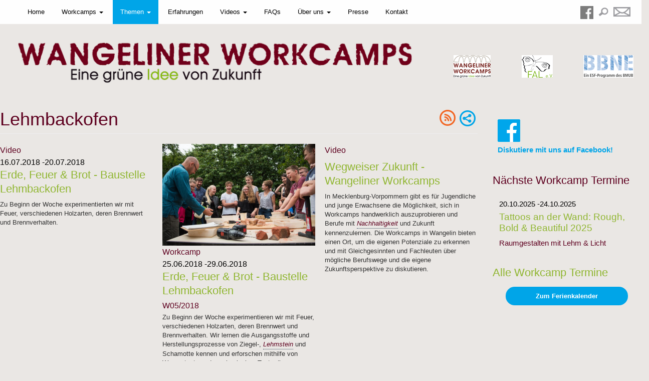

--- FILE ---
content_type: text/html; charset=UTF-8
request_url: https://www.wangeliner-workcamp.de/thema/lehmbackofen?page=1
body_size: 10204
content:
<!DOCTYPE html>
<html lang="de" dir="ltr" prefix="content: http://purl.org/rss/1.0/modules/content/  dc: http://purl.org/dc/terms/  foaf: http://xmlns.com/foaf/0.1/  og: http://ogp.me/ns#  rdfs: http://www.w3.org/2000/01/rdf-schema#  schema: http://schema.org/  sioc: http://rdfs.org/sioc/ns#  sioct: http://rdfs.org/sioc/types#  skos: http://www.w3.org/2004/02/skos/core#  xsd: http://www.w3.org/2001/XMLSchema# ">
  <head>
    <meta charset="utf-8" />
<script>var _paq = _paq || [];(function(){var u=(("https:" == document.location.protocol) ? "https://matomo.ecologic.eu/" : "http://matomo.ecologic.eu/");_paq.push(["setSiteId", "31"]);_paq.push(["setTrackerUrl", u+"piwik.php"]);_paq.push(["setDoNotTrack", 1]);_paq.push(["trackPageView"]);_paq.push(["setIgnoreClasses", ["no-tracking","colorbox"]]);_paq.push(["enableLinkTracking"]);var d=document,g=d.createElement("script"),s=d.getElementsByTagName("script")[0];g.type="text/javascript";g.defer=true;g.async=true;g.src="/sites/default/files/matomo/piwik.js?skdao1";s.parentNode.insertBefore(g,s);})();</script>
<meta name="title" content="|" />
<meta name="geo.region" content="DE" />
<meta name="geo.position" content="53.395376,12.1797708" />
<meta name="icbm" content="53.395376,12.1797708" />
<meta name="geo.placename" content="Wangelin" />
<meta http-equiv="content-language" content="de" />
<link rel="canonical" href="http://wangeliner-workcamp.de//thema/lehmbackofen" />
<meta name="robots" content="index, follow" />
<meta property="og:site_name" content="Wangeliner Workcamps" />
<meta property="fb:admins" content="1781571975411803,122248937791253" />
<meta property="og:type" content="website" />
<meta property="og:url" content="http://www.wangeliner-workcamp.de//thema/lehmbackofen" />
<meta property="og:title" content="Lehmbackofen" />
<meta name="keywords" content="Workcamp, kostenlos, Ferien, 2016, 2017, 2018, Berufsorientierung, Nachhaltigkeit, grün, Beruf, Umwelt, Lehmbau, Wandgestaltung, ökologisches Bauen, Lehmbackofen, Upcycling, erneuerbare Energie, Biogartenbau, Wangelin" />
<meta name="Generator" content="Drupal 8 (https://www.drupal.org)" />
<meta name="MobileOptimized" content="width" />
<meta name="HandheldFriendly" content="true" />
<meta name="viewport" content="width=device-width, initial-scale=1.0" />
<link rel="shortcut icon" href="/themes/wangelin/favicon.ico" type="image/vnd.microsoft.icon" />
<link rel="delete-form" href="/taxonomy/term/4/delete" />
<link rel="edit-form" href="/taxonomy/term/4/edit" />
<link rel="alternate" type="application/rss+xml" title="Lehmbackofen" href="https://www.wangeliner-workcamp.de/taxonomy/term/4/feed" />
<script>window.a2a_config=window.a2a_config||{};a2a_config.callbacks=[];a2a_config.overlays=[];a2a_config.templates={};</script>

    <title>|</title>
    <link rel="stylesheet" href="/core/modules/system/css/components/align.module.css?skdao1" media="all" />
<link rel="stylesheet" href="/core/modules/system/css/components/fieldgroup.module.css?skdao1" media="all" />
<link rel="stylesheet" href="/core/modules/system/css/components/container-inline.module.css?skdao1" media="all" />
<link rel="stylesheet" href="/core/modules/system/css/components/clearfix.module.css?skdao1" media="all" />
<link rel="stylesheet" href="/core/modules/system/css/components/details.module.css?skdao1" media="all" />
<link rel="stylesheet" href="/core/modules/system/css/components/hidden.module.css?skdao1" media="all" />
<link rel="stylesheet" href="/core/modules/system/css/components/item-list.module.css?skdao1" media="all" />
<link rel="stylesheet" href="/core/modules/system/css/components/js.module.css?skdao1" media="all" />
<link rel="stylesheet" href="/core/modules/system/css/components/nowrap.module.css?skdao1" media="all" />
<link rel="stylesheet" href="/core/modules/system/css/components/position-container.module.css?skdao1" media="all" />
<link rel="stylesheet" href="/core/modules/system/css/components/progress.module.css?skdao1" media="all" />
<link rel="stylesheet" href="/core/modules/system/css/components/reset-appearance.module.css?skdao1" media="all" />
<link rel="stylesheet" href="/core/modules/system/css/components/resize.module.css?skdao1" media="all" />
<link rel="stylesheet" href="/core/modules/system/css/components/sticky-header.module.css?skdao1" media="all" />
<link rel="stylesheet" href="/core/modules/system/css/components/system-status-counter.css?skdao1" media="all" />
<link rel="stylesheet" href="/core/modules/system/css/components/system-status-report-counters.css?skdao1" media="all" />
<link rel="stylesheet" href="/core/modules/system/css/components/system-status-report-general-info.css?skdao1" media="all" />
<link rel="stylesheet" href="/core/modules/system/css/components/tablesort.module.css?skdao1" media="all" />
<link rel="stylesheet" href="/core/modules/system/css/components/tree-child.module.css?skdao1" media="all" />
<link rel="stylesheet" href="/modules/mbr_wwc/css/wwc_forms.css?skdao1" media="all" />
<link rel="stylesheet" href="/core/modules/views/css/views.module.css?skdao1" media="all" />
<link rel="stylesheet" href="/modules/addtoany/css/addtoany.css?skdao1" media="all" />
<link rel="stylesheet" href="/modules/onomasticon/onomasticon.theme.css?skdao1" media="all" />
<link rel="stylesheet" href="https://cdn.jsdelivr.net/npm/bootstrap@3.3.7/dist/css/bootstrap.css" media="all" />
<link rel="stylesheet" href="/themes/bootstrap/css/3.3.7/overrides.min.css?skdao1" media="all" />
<link rel="stylesheet" href="/themes/wangelin/css/style.css?skdao1" media="all" />
<link rel="stylesheet" href="/themes/wangelin/css/perspektiven.css?skdao1" media="all" />
<link rel="stylesheet" href="https://maxcdn.bootstrapcdn.com/font-awesome/4.5.0/css/font-awesome.min.css" media="all" />
<link rel="stylesheet" href="https://fonts.googleapis.com/css?family=Permanent+Marker|Walter+Turncoat" media="all" />

    
<!--[if lte IE 8]>
<script src="/core/assets/vendor/html5shiv/html5shiv.min.js?v=3.7.3"></script>
<![endif]-->

  </head>
  <body class="path-taxonomy navbar-is-fixed-top has-glyphicons">
    <a href="#main-content" class="visually-hidden focusable skip-link">Direkt zum Inhalt
    </a>  <div class="dialog-off-canvas-main-canvas" data-off-canvas-main-canvas>    <header class="navbar navbar-default navbar-fixed-top" id="navbar" role="banner">        <div class="container-fluid">      <div class="navbar-header">          <button type="button" class="navbar-toggle" data-toggle="collapse" data-target="#navbar-collapse">
            <span class="sr-only">Navigation aktivieren/deaktivieren</span>
            <span class="icon-bar"></span>
            <span class="icon-bar"></span>
            <span class="icon-bar"></span>
          </button>      </div>        <div id="navbar-collapse" class="navbar-collapse collapse">  <div class="region region-navigation-collapsible"><nav role="navigation" aria-labelledby="block-wangelinmenu-menu" id="block-wangelinmenu">
  <h2 class="visually-hidden" id="block-wangelinmenu-menu">Wangelin Menu</h2>    <ul class="menu menu--wangelin-menu nav">      <li class="first"><a href="/" data-drupal-link-system-path="&lt;front&gt;">Home</a>      </li>      <li class="expanded dropdown"><a href="/workcamps" class="dropdown-toggle" data-toggle="dropdown" data-drupal-link-system-path="node/85">Workcamps <span class="caret"></span></a>    <ul class="dropdown-menu">      <li class="first"><a href="/workcamps#bevorstehend" data-drupal-link-system-path="node/85">Bevorstehende Workcamps</a>      </li>      <li><a href="/workcamps#durchgefuehrt" data-drupal-link-system-path="node/85">Durchgeführte Workcamps</a>      </li>      <li><a href="/info/unser-angebot-fuer-schulen-und-jugendgruppen" title="Angebote für Schulen und Jugendgruppen" data-drupal-link-system-path="node/243">Schulen und Jugendgruppen</a>      </li>      <li class="last"><a href="http://wangeliner-workcamp.de/info/ueber-die-workcamps">Über die Workcamps</a>      </li>    </ul>      </li>      <li class="expanded dropdown active active-trail"><a href="" class="dropdown-toggle active-trail" data-toggle="dropdown" data-drupal-link-system-path="&lt;front&gt;">Themen <span class="caret"></span></a>    <ul class="dropdown-menu">      <li class="first"><a href="/thema/biogartenbau" data-drupal-link-system-path="taxonomy/term/7">Biogartenbau</a>      </li>      <li><a href="/thema/erneuerbare-energie" data-drupal-link-system-path="taxonomy/term/6">Erneuerbare Energie</a>      </li>      <li class="active active-trail"><a href="/thema/lehmbackofen" data-drupal-link-system-path="taxonomy/term/4">Lehmbackofen</a>      </li>      <li><a href="/thema/lehmbau" data-drupal-link-system-path="taxonomy/term/1">Lehmbau</a>      </li>      <li><a href="/thema/strohballenbau" data-drupal-link-system-path="taxonomy/term/207">Strohballenbau</a>      </li>      <li><a href="/thema/upcycling" data-drupal-link-system-path="taxonomy/term/5">Upcycling</a>      </li>      <li class="last"><a href="/thema/oekologisches-bauen" data-drupal-link-system-path="taxonomy/term/3">Ökologisches Bauen</a>      </li>    </ul>      </li>      <li><a href="/erfahrungen" data-drupal-link-system-path="erfahrungen">Erfahrungen</a>      </li>      <li class="expanded dropdown"><a href="/videos" class="dropdown-toggle" data-toggle="dropdown" data-drupal-link-system-path="node/161">Videos <span class="caret"></span></a>    <ul class="dropdown-menu">      <li class="first"><a href="/videos#erklaerfilme" data-drupal-link-system-path="node/161">Erklärfilme</a>      </li>      <li class="last"><a href="/videos#mitschnitte" data-drupal-link-system-path="node/161">Mitschnitte</a>      </li>    </ul>      </li>      <li><a href="/faq" data-drupal-link-system-path="faq">FAQs</a>      </li>      <li class="expanded dropdown"><a href="/ueber-uns" class="dropdown-toggle" data-toggle="dropdown" data-drupal-link-system-path="node/1">Über uns <span class="caret"></span></a>    <ul class="dropdown-menu">      <li class="first"><a href="/ueber-uns" data-drupal-link-system-path="node/1">Vision</a>      </li>      <li><a href="http://wangeliner-workcamp.de/team">Team</a>      </li>      <li><a href="http://wangeliner-workcamp.de/info/projekt">Projekt</a>      </li>      <li class="last"><a href="http://www.wangeliner-workcamp.de/info/projektbeirat">Beirat</a>      </li>    </ul>      </li>      <li><a href="/presse" data-drupal-link-system-path="presse">Presse</a>      </li>      <li class="last"><a href="http://www.wangeliner-workcamp.de/kontakt">Kontakt</a>      </li>    </ul>
</nav>

  </div>
        </div>        </div>    </header>  <div role="main" class="main-containercontainer-fluid js-quickedit-main-content">
    <div class="row">          <div class="col-sm-12" role="heading">  <div class="region region-header"><div class="search-block-form block block-search block-search-form-block" data-drupal-selector="search-block-form" id="block-searchform" role="search"><form action="/index.php/search/node" method="get" id="search-block-form" accept-charset="UTF-8"><div class="form-item js-form-item form-type-search js-form-type-search form-item-keys js-form-item-keys form-no-label form-group"><label for="edit-keys" class="control-label sr-only">Search</label><div class="input-group"><input title="Die Begriffe eingeben, nach denen gesucht werden soll." data-drupal-selector="edit-keys" class="form-search form-control" placeholder="Search" type="search" id="edit-keys" name="keys" value="" size="15" maxlength="128" data-toggle="tooltip" /><span class="input-group-btn"><button type="submit" value="Search" class="button js-form-submit form-submit btn-primary btn icon-only" name=""><span class="sr-only">Search</span><span class="icon glyphicon glyphicon-search" aria-hidden="true"></span></button></span></div></div>
<div class="form-actions form-group js-form-wrapper form-wrapper" data-drupal-selector="edit-actions" id="edit-actions"></div>

</form>
</div>
<section id="block-logos" class="block block-block-content block-block-contentc37a804b-334b-4866-96d4-bb1d64ac46e4 clearfix">      <div class="field field--name-body field--type-text-with-summary field--label-hidden field--item"><p><a class="header-wwc-schriftzug" href="/"><img alt="Schriftzug Wangeliner Workcamps" data-entity-type="file" data-entity-uuid="a8368180-7dab-46c0-961e-00fcce2fd408" src="/sites/default/files/inline-images/schriftzug-header.png" /></a><a class="header-wwc-logo" href="/"><img alt="Logo WWC" data-entity-type="file" data-entity-uuid="5a3076dd-ffae-475b-b639-b4d99625fe06" src="/sites/default/files/inline-images/logowwc.png" /></a><a class="header-fal-logo" href="http://fal-ev.de/"><img alt="Logo FAL" data-entity-type="file" data-entity-uuid="39b793e3-8e10-4d00-a9a9-af2482ab1dd3" src="/sites/default/files/inline-images/FAL.png" /></a><a class="header-bbne-logo" href="http://www.bmub.bund.de/themen/umweltinformation-bildung/bildungsservice/foerderprojekte/nachhaltige-arbeitswelt/"><img alt="Logo BBNE" data-entity-type="file" data-entity-uuid="7756e220-b867-4d0d-b231-4661d1e9aa75" src="/sites/default/files/inline-images/BBNE.png" /></a></p>
</div></section>

<section id="block-facebookicon" class="block block-block-content block-block-contentf23a7713-a19f-48e9-b551-df59cf6b7a82 clearfix">      <div class="field field--name-body field--type-text-with-summary field--label-hidden field--item"><p><a href="https://www.facebook.com/wangelinerworkcamps/" target="_blank"><img alt="Facebook Icon" data-entity-type="file" data-entity-uuid="5e330dd5-9029-4994-a279-19a23a72bd4c" src="/sites/default/files/inline-images/f.png" /></a></p>
</div></section>

<section id="block-contacticon" class="block block-block-content block-block-content29b187e5-f682-4d29-9c49-a298cc4705e6 clearfix">      <div class="field field--name-body field--type-text-with-summary field--label-hidden field--item"><p><a href="/kontakt"><img alt="Brief Icon" data-entity-type="file" data-entity-uuid="c2aae4dc-56bb-41fc-9c22-d36564c53608" src="/sites/default/files/inline-images/brief.png" /></a></p>
</div></section>

<section id="block-searchicon" class="block block-block-content block-block-content652bf4dd-9b22-4037-aee1-b8ffbc2effe5 clearfix">      <div class="field field--name-body field--type-text-with-summary field--label-hidden field--item"><p><a href="/search/node" id="search-toggle"><img alt="Lupe, Suchicon" data-entity-type="file" data-entity-uuid="3f9c170e-7921-497a-bc46-242e70a17570" src="/sites/default/files/inline-images/lupe-1.png" /></a></p>
</div></section>


  </div>
          </div>      <section class="col-sm-9">            <div class="highlighted">  <div class="region region-highlighted">

  </div></div>          <a id="main-content"></a>  <div class="region region-content"><section id="block-addtoanybuttons" class="block block-addtoany block-addtoany-block clearfix"><span class="a2a_kit a2a_kit_size_32 addtoany_list" data-a2a-url="https://www.wangeliner-workcamp.de/thema/lehmbackofen" data-a2a-title="Lehmbackofen"><a class="a2a_dd addtoany_share" href="https://www.addtoany.com/share#url=https%3A%2F%2Fwww.wangeliner-workcamp.de%2Fthema%2Flehmbackofen&amp;title=Lehmbackofen"><img src="/themes/wangelin/images/sharethis.png"></a></span></section>

  <h1 class="page-header">Lehmbackofen</h1><div class="views-element-container form-group"><div class="view view-taxonomy-term view-id-taxonomy_term view-display-id-page_1 js-view-dom-id-7283e6f51331c6811de268262c896e8281332ef51ff90d4c6faea8a3809151dd">    <div class="view-header"><div about="/thema/lehmbackofen">
</div>

    </div>    <div class="view-content">  <div class="flex-33 views-row"><div class="views-field views-field-field-image-main"><div class="field-content"></div></div><h4 class="node-type">Video</h4><h4 class="node-date"><time datetime="00Z">16.07.2018</time>
-<time datetime="00Z">20.07.2018</time>
</h4><h2 class="node-title"><a href="/index.php/node/194" hreflang="de">Erde, Feuer &amp; Brot - Baustelle Lehmbackofen</a></h2><h4 class="node-subtitle"></h4><div class="views-field views-field-body"><div class="field-content"><p><span><span><span><span>Zu Beginn der Woche experimentierten wir mit Feuer, verschiedenen Holzarten, deren Brennwert und Brennverhalten. </span></span></span></span></p></div></div></div>  <div class="flex-33 views-row"><div class="views-field views-field-field-image-main"><div class="field-content">  <a href="/index.php/workcamps/erde-feuer-brot-baustelle-lehmbackofen-w052018">  <picture>      <!--[if IE 9]><video style="display: none;"><![endif]-->        <source srcset="/sites/default/files/styles/flex_100/public/workcamp/main/DSC_4807.jpg?itok=R8s2I3S9 1x" media="all and (max-width: 767px)" type="image/jpeg"/>        <source srcset="/sites/default/files/styles/flex_max/public/workcamp/main/DSC_4807.jpg?itok=Bcmrfza9 1x" media="all and (min-width: 768px)" type="image/jpeg"/>      <!--[if IE 9]></video><![endif]--><img src="/sites/default/files/styles/flex_100/public/workcamp/main/DSC_4807.jpg?itok=R8s2I3S9" alt="Schüler*innen experimentieren mit Lehmsteinen, Ziegelsteinen und Wasser| Foto: Hendrik Silbermann (ARTWORKs)" title="Experiment mit Lehmsteinen, Ziegelsteinen und Wasser|Foto: Hendrik Silbermann (ARTWORKs)" typeof="foaf:Image" class="img-responsive" />

  </picture></a></div></div><h4 class="node-type">Workcamp</h4><h4 class="node-date"><time datetime="00Z">25.06.2018</time>
-<time datetime="00Z">29.06.2018</time>
</h4><h2 class="node-title"><a href="/index.php/workcamps/erde-feuer-brot-baustelle-lehmbackofen-w052018" hreflang="de">Erde, Feuer &amp; Brot - Baustelle Lehmbackofen</a></h2><h4 class="node-subtitle">W05/2018</h4><div class="views-field views-field-body"><div class="field-content"><body>Zu Beginn der Woche experimentieren wir mit Feuer, verschiedenen Holzarten, deren Brennwert und Brennverhalten. Wir lernen die Ausgangsstoffe und Herstellungsprozesse von Ziegel-,   <dfn class="onomasticon onomasticon-extra-element onomasticon-orientation-below onomasticon-cursor-help" tabindex="0" title="Lehmstein">
    <button disabled class="onomasticon-term-description"><p>(auch Luftstein, L&#xFC;cker Sonnenstein, &#xE4;gyptischer Ziegel, Kothziegel, Gr&#xFC;nling, Lehm-Handstrichstein) Der Lehmstein hatte das Format &#xFC;blicher Ziegel.</p>&#13;
</button>
  </dfn> und Schamotte kennen und erforschen mithilfe von Wassertests und mechanischen Tests die unterschiedlichen Eigenschaften der Steine.

</body></div></div></div>  <div class="flex-33 views-row"><div class="views-field views-field-field-image-main"><div class="field-content"></div></div><h4 class="node-type">Video</h4><h4 class="node-date"></h4><h2 class="node-title"><a href="/index.php/node/170" hreflang="de">Wegweiser Zukunft - Wangeliner Workcamps</a></h2><h4 class="node-subtitle"></h4><div class="views-field views-field-body"><div class="field-content"><body>In Mecklenburg-Vorpommern gibt es f&#xFC;r Jugendliche und junge Erwachsene die M&#xF6;glichkeit, sich in Workcamps handwerklich auszuprobieren und Berufe mit   <dfn class="onomasticon onomasticon-extra-element onomasticon-orientation-below onomasticon-cursor-help" tabindex="0" title="Nachhaltigkeit">
    <button disabled class="onomasticon-term-description"><p>Der Begriff "sustainable development" wurde 1987 im Brundtland-Report der UNCED erstmals genannt. Auf der UN - Umweltkonferenz in Rio de Janeiro 1992 wurde der Begriff der "nachhaltigen Entwicklung" zum Leitbild f&#xFC;r das Handeln aller Menschen und Nationen erhoben. Nachhaltige Entwicklung fordert eine "Entwicklung, die den Bed&#xFC;rfnissen der heutigen Menschen entspricht, ohne die M&#xF6;glichkeiten k&#xFC;nftiger Generationen zur Befriedigung ihrer eigenen Bed&#xFC;rfnisse zu gef&#xE4;hrden." Die Leitidee der Nachhaltigkeit basiert auf der Erkenntnis, dass &#xD6;konomie, &#xD6;kologie und Gesellschaft ineinander greifende Systeme sind. Die Akteure aus Wirtschaft und Gesellschaft erkennen zunehmend, dass ohne die Balance der Systeme der nat&#xFC;rlicher Lebensraum gef&#xE4;hrdet ist und nicht l&#xE4;nger f&#xFC;r die Folgegenerationen gesichert werden kann. (Wiki)</p>&#13;
</button>
  </dfn> und Zukunft kennenzulernen. Die Workcamps in Wangelin bieten einen Ort, um die eigenen Potenziale zu erkennen und mit Gleichgesinnten und Fachleuten &#xFC;ber m&#xF6;gliche Berufswege und die eigene Zukunftsperspektive zu diskutieren.</body></div></div></div>  <div class="flex-33 views-row"><div class="views-field views-field-field-image-main"><div class="field-content"></div></div><h4 class="node-type">Video</h4><h4 class="node-date"></h4><h2 class="node-title"><a href="/index.php/lehmbackofen-video" hreflang="de">Lehmbackofen - Kurzfilm zum Workcamp</a></h2><h4 class="node-subtitle"></h4><div class="views-field views-field-body"><div class="field-content"><body>In Mecklenburg-Vorpommern k&#xF6;nnen sich Jugendliche und junge Erwachsene handwerklich ausprobieren und einen Lehmbackofen bauen. Dabei erfahren sie Wissenswertes zum Handwerk des Ofenbaus wie Ofenbautechniken, Gew&#xF6;lbebau, W&#xE4;rmeisolierung und Schornsteinbau. Zum Ausklang werden im Lehmbackofen Spezialit&#xE4;ten wie Brot und Pizza gebacken.</body></div></div></div>  <div class="flex-33 views-row"><div class="views-field views-field-field-image-main"><div class="field-content"></div></div><h4 class="node-type">Video</h4><h4 class="node-date"><time datetime="00Z">16.07.2017</time>
-<time datetime="00Z">22.07.2017</time>
</h4><h2 class="node-title"><a href="/index.php/node/156" hreflang="de">Erde, Feuer &amp; Brot - Baustelle Lehmbackofen</a></h2><h4 class="node-subtitle"></h4><div class="views-field views-field-body"><div class="field-content"><body>F&#xFC;r neun eifrige Teilnehmende war die Erfahrung, in Kleingruppen insgesamt drei Lehmback&#xF6;fen zu bauen, ein gro&#xDF;es Highlight.</body></div></div></div>  <div class="flex-33 views-row"><div class="views-field views-field-field-image-main"><div class="field-content"></div></div><h4 class="node-type">Video</h4><h4 class="node-date"><time datetime="00Z">25.06.2017</time>
-<time datetime="00Z">01.07.2017</time>
</h4><h2 class="node-title"><a href="/index.php/node/153" hreflang="de">Erde, Feuer &amp; Brot - Baustelle Lehmbackofen</a></h2><h4 class="node-subtitle"></h4><div class="views-field views-field-body"><div class="field-content"><p>Bei dem Workcamp „Erde, Feuer &amp; Brot - Baustelle Lehmbackofen“ vom 25.06.2017 - 01.07.2017 ließen die Teilnehmenden die Tradition eines holzgefeuerten Lehmbackofens wieder aufleben.</p></div></div></div>  <div class="flex-33 views-row"><div class="views-field views-field-field-image-main"><div class="field-content">  <a href="/index.php/workcamps/erde-feuer-brot-baustelle-lehmbackofen-w062018">  <picture>      <!--[if IE 9]><video style="display: none;"><![endif]-->        <source srcset="/sites/default/files/styles/flex_100/public/workcamp/main/DSC_7490.jpg?itok=ubJFiLGd 1x" media="all and (max-width: 767px)" type="image/jpeg"/>        <source srcset="/sites/default/files/styles/flex_max/public/workcamp/main/DSC_7490.jpg?itok=wwD4NUpO 1x" media="all and (min-width: 768px)" type="image/jpeg"/>      <!--[if IE 9]></video><![endif]--><img src="/sites/default/files/styles/flex_100/public/workcamp/main/DSC_7490.jpg?itok=ubJFiLGd" alt="Vier Teilehmende lachen, während sie neben ihrem Lehmbackofen stehen. | Foto: Hendrik Silbermann (ARTWORKs)" title="Es macht Spaß, gemeinsam einen Lehmbackofen zu bauen. | Foto: Hendrik Silbermann (ARTWORKs)" typeof="foaf:Image" class="img-responsive" />

  </picture></a></div></div><h4 class="node-type">Workcamp</h4><h4 class="node-date"><time datetime="00Z">16.07.2018</time>
-<time datetime="00Z">20.07.2018</time>
</h4><h2 class="node-title"><a href="/index.php/workcamps/erde-feuer-brot-baustelle-lehmbackofen-w062018" hreflang="de">Erde, Feuer &amp; Brot - Baustelle Lehmbackofen</a></h2><h4 class="node-subtitle">W06/2018</h4><div class="views-field views-field-body"><div class="field-content"><body>In Gruppen designten wir eigene Ofenmodelle aus   <dfn class="onomasticon onomasticon-extra-element onomasticon-orientation-below onomasticon-cursor-help" tabindex="0" title="Lehm">
    <button disabled class="onomasticon-term-description"><p>"Im Bauwesen ist der Lehm ein unentbehrliches Material und wird, in geschl&#xE4;mmten Zustand, gebrannt, zu Ziegelsteinen, an der Luft getrocknet zu Lehm- oder Luftsteinen, mit klein gehacktem Stroh oder Spreue, auch Haaren vermischt zu Lehmw&#xE4;nden, Lehmschindeln, auch an trockenen Orten im Innern der Geb&#xE4;ude zum Abputz der Decken und W&#xE4;nde, besonders aber zu allen Feueranlagen, als Heerden, Back- und anderen Oefen, Brandmauern usw. gebraucht ... Ebenso fertigt man Estriche auf Scheunentennen, Formen aus Eisenguss usw. aus Lehm ... in neuester Zeit ist der wohlfeile und dabei sehr solide Lehmbau, besonders als Pis&#xE9; wieder in Anwendung gekommen; auch wird der Lehm in neuester Zeit als feuersicheres Deckmaterial f&#xFC;r D&#xE4;cher in Verbindung mit Steinkohlentheer gebraucht" (Baulexikon 1840).</p>&#13;
</button>
  </dfn>. Es war teilweise schwierig, sich f&#xFC;r die drei Modelle zu entscheiden, die letztendlich gebaut wurden, aber wir fanden Kompromisse und machten mit Unterst&#xFC;tzung der gelernten Ofen- und Lehmbauer die finalen Baupl&#xE4;ne. Dann ging es los mit dem Mauern des Fundamentes aus Lehmsteinen.</body></div></div></div>  <div class="flex-33 views-row"><div class="views-field views-field-field-image-main"><div class="field-content">  <a href="/index.php/node/135">  <picture>      <!--[if IE 9]><video style="display: none;"><![endif]-->        <source srcset="/sites/default/files/styles/flex_100/public/workcamp/video/Video_Lehmbackofen_2.jpg?itok=TzoY-mp- 1x" media="all and (max-width: 767px)" type="image/jpeg"/>        <source srcset="/sites/default/files/styles/flex_max/public/workcamp/video/Video_Lehmbackofen_2.jpg?itok=LbJE6QKv 1x" media="all and (min-width: 768px)" type="image/jpeg"/>      <!--[if IE 9]></video><![endif]--><img src="/sites/default/files/styles/flex_100/public/workcamp/video/Video_Lehmbackofen_2.jpg?itok=TzoY-mp-" alt="Screenshot des Videos zum Workcamp &quot;Erde, Feuer &amp; Brot - Baustelle Lehmbackofen&quot;" title="Screenshot des Videos zum Workcamp &quot;Erde, Feuer &amp; Brot - Baustelle Lehmbackofen&quot;" typeof="foaf:Image" class="img-responsive" />

  </picture></a></div></div><h4 class="node-type">Video</h4><h4 class="node-date"><time datetime="00Z">30.07.2016</time>
-<time datetime="00Z">07.08.2016</time>
</h4><h2 class="node-title"><a href="/index.php/node/135" hreflang="de">Erde, Feuer &amp; Brot - Baustelle Lehmbackofen</a></h2><h4 class="node-subtitle"></h4><div class="views-field views-field-body"><div class="field-content"><body><p>Im Juli und August 2016 erlebten 16 Jugendliche und junge Erwachsene eine spannende Woche w&#xE4;hrend einem Wangeliner Workcamp. Vier einzigartige Lehmback&#xF6;fen wurden unter fachkundiger Anleitung in Kleingruppen selbst gebaut und originell verziert.</p>
</body></div></div></div>  <div class="flex-33 views-row"><div class="views-field views-field-field-image-main"><div class="field-content">  <a href="/index.php/node/134">  <picture>      <!--[if IE 9]><video style="display: none;"><![endif]-->        <source srcset="/sites/default/files/styles/flex_100/public/workcamp/video/Video_Lehmbackofen.jpg?itok=RztZs0lF 1x" media="all and (max-width: 767px)" type="image/jpeg"/>        <source srcset="/sites/default/files/styles/flex_max/public/workcamp/video/Video_Lehmbackofen.jpg?itok=g_mV92Td 1x" media="all and (min-width: 768px)" type="image/jpeg"/>      <!--[if IE 9]></video><![endif]--><img src="/sites/default/files/styles/flex_100/public/workcamp/video/Video_Lehmbackofen.jpg?itok=RztZs0lF" alt="Screenshot des Videos zum Workcamp &quot;Erde, Feuer &amp; Brot - Baustelle Lehmbackofen&quot;" title="Screenshot des Videos zum Workcamp &quot;Erde, Feuer &amp; Brot - Baustelle Lehmbackofen&quot;" typeof="foaf:Image" class="img-responsive" />

  </picture></a></div></div><h4 class="node-type">Video</h4><h4 class="node-date"><time datetime="00Z">21.08.2016</time>
-<time datetime="00Z">26.08.2016</time>
</h4><h2 class="node-title"><a href="/index.php/node/134" hreflang="de">Erde, Feuer &amp; Brot - Baustelle Lehmbackofen</a></h2><h4 class="node-subtitle"></h4><div class="views-field views-field-body"><div class="field-content"><body><p>Ende August 2016 haben 11 Jugendliche und junge Erwachsene an einem Wangeliner Workcamp teilgenommen. Zwei "Altdeutsche Back&#xF6;fen" wurden unter fachkundiger Anleitung von Michael Weser in Kleingruppen selbst gebaut und individuell gestaltet. Eines der Modelle wurde mit sogenannten Lehmbroten gebaut und das andere Exemplar mit Weidengeflecht.</p>
</body></div></div></div>  <div class="flex-33 views-row"><div class="views-field views-field-field-image-main"><div class="field-content">  <a href="/index.php/node/118">  <picture>      <!--[if IE 9]><video style="display: none;"><![endif]-->        <source srcset="/sites/default/files/styles/flex_100/public/team/foto/IMG_0155.jpg?itok=LOLH83gt 1x" media="all and (max-width: 767px)" type="image/jpeg"/>        <source srcset="/sites/default/files/styles/flex_max/public/team/foto/IMG_0155.jpg?itok=wPEXZPpS 1x" media="all and (min-width: 768px)" type="image/jpeg"/>      <!--[if IE 9]></video><![endif]--><img src="/sites/default/files/styles/flex_100/public/team/foto/IMG_0155.jpg?itok=LOLH83gt" alt="Daniel Duchert" typeof="foaf:Image" class="img-responsive" />

  </picture></a></div></div><h4 class="node-type">Team</h4><h4 class="node-date"></h4><h2 class="node-title"><a href="/index.php/node/118" hreflang="de">Daniel Duchert</a></h2><h4 class="node-subtitle">Anleiter Erde, Feuer &amp; Brot</h4><div class="views-field views-field-body"><div class="field-content"><body>Daniel ist Innenarchitekt mit den Schwerpunkten Bildungsr&#xE4;ume f&#xFC;r Kinder und Gestalten mit   <dfn class="onomasticon onomasticon-extra-element onomasticon-orientation-below onomasticon-cursor-help" tabindex="0" title="Lehm">
    <button disabled class="onomasticon-term-description"><p>"Im Bauwesen ist der Lehm ein unentbehrliches Material und wird, in geschl&#xE4;mmten Zustand, gebrannt, zu Ziegelsteinen, an der Luft getrocknet zu Lehm- oder Luftsteinen, mit klein gehacktem Stroh oder Spreue, auch Haaren vermischt zu Lehmw&#xE4;nden, Lehmschindeln, auch an trockenen Orten im Innern der Geb&#xE4;ude zum Abputz der Decken und W&#xE4;nde, besonders aber zu allen Feueranlagen, als Heerden, Back- und anderen Oefen, Brandmauern usw. gebraucht ... Ebenso fertigt man Estriche auf Scheunentennen, Formen aus Eisenguss usw. aus Lehm ... in neuester Zeit ist der wohlfeile und dabei sehr solide Lehmbau, besonders als Pis&#xE9; wieder in Anwendung gekommen; auch wird der Lehm in neuester Zeit als feuersicheres Deckmaterial f&#xFC;r D&#xE4;cher in Verbindung mit Steinkohlentheer gebraucht" (Baulexikon 1840).</p>&#13;
</button>
  </dfn>. In seiner theoretischen und praktischen Arbeit bewegt er sich zwischen Handwerk, Kunst, Design, Wissenschaft und P&#xE4;dagogik. </body></div></div></div>
    </div>  <nav role="navigation" aria-labelledby="pagination-heading">
    <h4 class="sr-only">Seitennummerierung</h4>
    <ul class="pager js-pager__items">        <li class="previous">
          <a href="/thema/lehmbackofen?page=0" title="Zur vorherigen Seite" rel="prev">
            <span class="sr-only">Vorherige Seite</span>
            <span aria-hidden="true">‹‹</span>
          </a>
        </li>        <li class="next">
          <a href="/thema/lehmbackofen?page=2" title="Zur nächsten Seite" rel="next">
            <span class="sr-only">Nächste Seite</span>
            <span aria-hidden="true">››</span>
          </a>
        </li>    </ul>
  </nav>    <div class="feed-icons"><a href="https://www.wangeliner-workcamp.de/taxonomy/term/4/feed" class="feed-icon">Lehmbackofen abonnieren (RSS)
</a>

    </div></div>
</div>

  </div>      </section>          <aside class="col-sm-3" role="complementary">  <div class="region region-sidebar-second"><section id="block-facebooklink" class="block block-block-content block-block-contentb8ec8f56-1eef-4584-90a1-ff3399ccfce0 clearfix">      <div class="field field--name-body field--type-text-with-summary field--label-hidden field--item"><p><a class="fb-link-icon" href="https://www.facebook.com/wangelinerworkcamps/" target="_blank"><img alt="Facebook Icon" data-entity-type="file" data-entity-uuid="cd350012-5cda-413f-9608-eedbd739f962" src="/sites/default/files/inline-images/f-2_0.png" /></a><a class="fb-link-text" href="https://www.facebook.com/wangelinerworkcamps/" target="_blank">Diskutiere mit uns auf Facebook!</a></p>
</div></section>

<section class="views-element-container block block-views block-views-blockworkcamp-calendar-block-1 clearfix" id="block-views-block-workcamp-calendar-block-1">    <h2 class="block-title">Nächste Workcamp Termine</h2><div class="form-group"><div class="view view-workcamp-calendar view-id-workcamp_calendar view-display-id-block_1 js-view-dom-id-b36c51a5509bacff213e0584228aeefb03061562f17a8e5e617453ab59c30f1f">    <div class="view-content">  <div class="flex-33 views-row"><h4 class="node-date"><time datetime="00Z">20.10.2025</time>
 -<time datetime="00Z">24.10.2025</time>
</h4><h3 class="node-title"><a href="/workcamps/tattoos-der-wand-2025" hreflang="de">Tattoos an der Wand: Rough, Bold &amp; Beautiful 2025</a></h3><h4 class="node-subtitle">Raumgestalten mit Lehm &amp; Licht</h4></div>
    </div>    <div class="view-footer"><body><h2><a href="http://wangeliner-workcamp.de/workcamps#bevorstehend" target="_blank">Alle Workcamp Termine</a></h2>
<p class="ferienkalender"><a href="https://www.schulferien-online.de/" target="_blank" rel="nofollow">Zum Ferienkalender</a></p></body>
    </div></div>
</div>
</section>


  </div>
          </aside>    </div>
  </div>    <footer class="footercontainer-fluid" role="contentinfo">  <div class="region region-footer"><nav role="navigation" aria-labelledby="block-wangelin-footer-menu" id="block-wangelin-footer">
  <h2 class="visually-hidden" id="block-wangelin-footer-menu">Fußbereichsmenü</h2>    <ul class="menu menu--footer nav">      <li class="first"><a href="/index.php/kontakt" data-drupal-link-system-path="contact">Kontakt</a>      </li>      <li><a href="/index.php/anfahrt" data-drupal-link-system-path="node/16">Anfahrt</a>      </li>      <li><a href="/index.php/news" data-drupal-link-system-path="news">News</a>      </li>      <li><a href="/index.php/info/datenschutz" data-drupal-link-system-path="node/179">Datenschutz</a>      </li>      <li><a href="/index.php/glossar" data-drupal-link-system-path="glossar">Glossar</a>      </li>      <li><a href="/index.php/info/about-us" data-drupal-link-system-path="node/20">English</a>      </li>      <li><a href="/index.php/info/impressum" data-drupal-link-system-path="node/18">Impressum</a>      </li>      <li><a href="https://www.facebook.com/wangelinerworkcamps/">Facebook</a>      </li>      <li class="last"><a href="https://www.youtube.com/channel/UC-L2X2lUan5IuxusVKccSqw">Youtube</a>      </li>    </ul>
</nav>
<section id="block-forderung" class="block block-block-content block-block-contenta4b633a8-5016-4eb8-beba-284755087d9b clearfix">      <div class="field field--name-body field--type-text-with-summary field--label-hidden field--item"><p class="copyright">© 2016-2018, FAL e.V.</p>

<p class="foerderung-text">Das Projekt "Wangeliner Workcamps – Eine grüne Idee von Zukunft" wird im Rahmen des ESF-Bundesprogramms "Berufsbildung für nachhaltige Entwicklung befördern. Über grüne Schlüsselkompetenzen zu klima- und ressourcenschonendem Handeln im Beruf – BBNE" durch das Bundesministerium für Umwelt, Naturschutz, Bau und Reaktorsicherheit und den Europäischen Sozialfonds gefördert.</p>

<p class="foerderung-logos"><a href="http://www.esf.de/portal/DE/Startseite/inhalt.html"><img alt="Logo ESF" data-entity-type="file" data-entity-uuid="cc0350f6-1f26-461e-963d-e2193625e355" src="/sites/default/files/inline-images/ESF.png" /></a><a href="http://ec.europa.eu/esf/home.jsp?langId=de"><img alt="Logo EU" data-entity-type="file" data-entity-uuid="79d2ff5e-2159-4ace-a1cd-326f41377618" src="/sites/default/files/inline-images/EU.png" /></a><a href="http://www.esf.de/portal/DE/Foerderperiode-2014-2020/inhalt.html"><img alt="Logo Zukunft" data-entity-type="file" data-entity-uuid="152ef808-1d6a-45b1-b80d-f7676fc57079" src="/sites/default/files/inline-images/zukunft.png" /></a></p>
</div></section>

<section id="block-matomowwc" class="block block-block-content block-block-content2a921234-691e-418e-a13f-929feef4780a clearfix">      <div class="field field--name-body field--type-text-with-summary field--label-hidden field--item"><body><!-- Matomo -->
<script>
<!--//--><![CDATA[// ><!--

  var _paq = window._paq = window._paq || [];
  /* tracker methods like "setCustomDimension" should be called before "trackPageView" */
  _paq.push(['trackPageView']);
  _paq.push(['enableLinkTracking']);
  (function() {
    var u="//stats.lernpunktlehm.de/";
    _paq.push(['setTrackerUrl', u+'matomo.php']);
    _paq.push(['setSiteId', '3']);
    var d=document, g=d.createElement('script'), s=d.getElementsByTagName('script')[0];
    g.async=true; g.src=u+'matomo.js'; s.parentNode.insertBefore(g,s);
  })();

//--><!]]>
</script>
<!-- End Matomo Code --></body></div></section>


  </div>
    </footer>
  </div>
    <script type="application/json" data-drupal-selector="drupal-settings-json">{"path":{"baseUrl":"\/","scriptPath":null,"pathPrefix":"","currentPath":"taxonomy\/term\/4","currentPathIsAdmin":false,"isFront":false,"currentLanguage":"de","currentQuery":{"page":"1"}},"pluralDelimiter":"\u0003","matomo":{"trackMailto":true},"bootstrap":{"forms_has_error_value_toggle":1,"modal_animation":1,"modal_backdrop":"true","modal_focus_input":1,"modal_keyboard":1,"modal_select_text":1,"modal_show":1,"modal_size":"","popover_enabled":1,"popover_animation":1,"popover_auto_close":1,"popover_container":"body","popover_content":"","popover_delay":"0","popover_html":0,"popover_placement":"right","popover_selector":"","popover_title":"","popover_trigger":"click","popover_trigger_autoclose":1,"tooltip_enabled":1,"tooltip_animation":1,"tooltip_container":"body","tooltip_delay":"0","tooltip_html":0,"tooltip_placement":"auto left","tooltip_selector":"","tooltip_trigger":"hover"},"ajaxTrustedUrl":{"\/index.php\/search\/node":true},"user":{"uid":0,"permissionsHash":"167a036b3ff77c1080af71bdadafa0d9adbad4ca7757a842ff62ebf3784ec5cb"}}</script>
<script src="/core/assets/vendor/domready/ready.min.js?v=1.0.8"></script>
<script src="/core/assets/vendor/jquery/jquery.min.js?v=3.2.1"></script>
<script src="/core/assets/vendor/underscore/underscore-min.js?v=1.8.3"></script>
<script src="/core/assets/vendor/jquery-once/jquery.once.min.js?v=2.2.0"></script>
<script src="/core/misc/drupalSettingsLoader.js?v=8.6.13"></script>
<script src="/sites/default/files/languages/de_nVdxlUtlID6I_7Pv883d4_kJxsCgnOKT6i2KcK_v0lI.js?skdao1"></script>
<script src="/core/misc/drupal.js?v=8.6.13"></script>
<script src="/core/misc/drupal.init.js?v=8.6.13"></script>
<script src="/core/assets/vendor/picturefill/picturefill.min.js?v=3.0.1"></script>
<script src="https://static.addtoany.com/menu/page.js" async></script>
<script src="/modules/addtoany/js/addtoany.js?v=8.6.13"></script>
<script src="/modules/contrib/matomo/js/matomo.js?v=8.6.13"></script>
<script src="/modules/mbr_wwc/js/wwc_forms.js?v=1.x"></script>
<script src="https://cdn.jsdelivr.net/npm/bootstrap@3.3.7/dist/js/bootstrap.js"></script>
<script src="/themes/bootstrap/js/drupal.bootstrap.js?skdao1"></script>
<script src="/themes/bootstrap/js/attributes.js?skdao1"></script>
<script src="/themes/bootstrap/js/theme.js?skdao1"></script>
<script src="/themes/wangelin/js/theme.js?skdao1"></script>
<script src="/themes/wangelin/js/perspektiven.js?skdao1"></script>
<script src="/themes/bootstrap/js/popover.js?skdao1"></script>
<script src="/themes/bootstrap/js/tooltip.js?skdao1"></script>
<script src="/core/assets/vendor/matchMedia/matchMedia.min.js?v=0.2.0"></script>

  </body>
</html>


--- FILE ---
content_type: text/css
request_url: https://www.wangeliner-workcamp.de/modules/mbr_wwc/css/wwc_forms.css?skdao1
body_size: 130
content:
.wwc_form.panel-default {
	border-color: #e1dfda;
	background-color: #e1dfda;
} 
.wwc_form.panel-default .panel,
.wwc_form.panel-default .panel > .panel-heading {
	background-color: transparent;
	border-color: #e1dfda;
}
.wwc_form input,
.wwc_form select,
.wwc_form textarea {
	border-color: #7a7878;
	-webkit-box-shadow: none;
    box-shadow: none;
    border-radius: 0px;
}
.wwc_form select {
	background-color: #f4f4f4;
}
.wwc_form input.form-file {
	background-color: transparent;
	border: none;
}


.wwc_form label.form-required::after {
	content: '*';
}


--- FILE ---
content_type: text/css
request_url: https://www.wangeliner-workcamp.de/themes/wangelin/css/perspektiven.css?skdao1
body_size: 4385
content:
/*
 * Berufsperspektiven - additional styling
 * Design Andrea Silbermann <mail@andrea-silbermann.de>
 * Mis-en-Scène Jan Strohmeier root@mybinaryromance.com
 */
 
 /*
  Color Coding:
  #7FADB9 Wandgestaltung     erneuerbare Energien
  #DE7E0B Upcycling
  #BBCE00 Biogartenbau
  #B58F62 Lehmbau
  #E2AD00 Strohbau
  #8AAB8C 
  #C390C0 ?  
*/

/*
 * Global Layout Changes
 */
.path-berufsperspektiven h1.page-header {
	position:absolute;
	top: 5px;
	left:-47.5%;
	right:0;
}
.path-berufsperspektiven .main-container .row aside:first-of-type {
	margin-top:53px;
}
.path-berufsperspektiven .main-container .row > section .region-content h1 + div {
	margin-top:18px;
}
.path-berufsperspektiven .main-container .row .col-sm-3 {
	width:25%;
}
/*
 * Filters
 */
  .region-sidebar-second .block-block-content,
 #block-exposedformberufsperspektivenpage-1 {
	margin: 10px 0;
	background-color: #eae7e4;
	padding:10px;
 }
 .bef-exposed-form .form--inline > .form-item {
	float: none !important;
 }
 #block-exposedformberufsperspektivenpage-1 .form-checkboxes .form-item {
	display: block;
 }
 .region-sidebar-second .block-block-content .wwc_bp_link,
 #block-exposedformberufsperspektivenpage-1 legend {
	font-size:14px;
	border-bottom: none;
	font-weight: bold;
	color: #5e001f;
 }
 
 #block-exposedformberufsperspektivenpage-1 legend, 
 #block-exposedformberufsperspektivenpage-1 .fieldset-wrapper {
	margin-bottom:12px;
 }
  #block-exposedformberufsperspektivenpage-1 .form-checkboxes label {
	padding-left:50px;
	background-position: 25px top;
	background-repeat: no-repeat;
	background-size: 20px;
	display: block;
	margin: 0 0 10px;
  }
  #block-exposedformberufsperspektivenpage-1 .form-checkboxes label .form-checkbox {
	margin-left:-50px;
	margin-top:2px;
	position: absolute;
  }
  
  #block-exposedformberufsperspektivenpage-1 .form-checkboxes .form-item-field-themen-target-id-318 label {
	background-image:url(../images/icons/dot-1.png);
  }
  #block-exposedformberufsperspektivenpage-1 .form-checkboxes .form-item-field-themen-target-id-319 label {
	background-image:url(../images/icons/dot-207.png);
  }
   #block-exposedformberufsperspektivenpage-1 .form-checkboxes .form-item-field-themen-target-id-320 label {
	background-image:url(../images/icons/dot-335.png);
  }
   #block-exposedformberufsperspektivenpage-1 .form-checkboxes .form-item-field-themen-target-id-340 label {
	background-image:url(../images/icons/dot-7.png);
  }
   #block-exposedformberufsperspektivenpage-1 .form-checkboxes .form-item-field-themen-target-id-321 label {
	background-image:url(../images/icons/dot-6.png);
  }
  
  
  #block-exposedformberufsperspektivenpage-1 .form-checkboxes .form-item-field-kategorien-target-id-322 label {
	background-image:url(../images/icons/beratung_sw.png);
  }
  #block-exposedformberufsperspektivenpage-1 .form-checkboxes .form-item-field-kategorien-target-id-323 label {
	background-image:url(../images/icons/berufsschule_sw.png);
  }
  #block-exposedformberufsperspektivenpage-1 .form-checkboxes .form-item-field-kategorien-target-id-324 label {
	background-image:url(../images/icons/bildungstraeger-sw.png);
  }
  #block-exposedformberufsperspektivenpage-1 .form-checkboxes .form-item-field-kategorien-target-id-325 label {
	background-image:url(../images/icons/handwerksbetriebe-sw.png);
  }
  #block-exposedformberufsperspektivenpage-1 .form-checkboxes .form-item-field-kategorien-target-id-326 label {
	background-image:url(../images/icons/hochschulen-sw.png);
  }
  #block-exposedformberufsperspektivenpage-1 .form-checkboxes .form-item-field-kategorien-target-id-327 label {
	background-image:url(../images/icons/planungsbuero-sw.png);
  }
  
  /*
   * Info Text aka Profile
   */
   .profile_hidden {
	display: none;
   }
   a.profileclick,
   a.hideprofile {
		cursor:pointer;
   }
   a.hideprofile {
	display: block;
	float:right;
	margin: 1em 0;
	height:33px;
	width:33px;
	background-image: url(../images/schliessen.png);
	background-position: center center;
	background-repeat:no-repeat;
   }
   a.hideprofile.top {
	margin: 0;
   }
   #temp-profile > h3 {
	margin-top:0;
   }
   #temp-profile > span {
	display:block;
   }
   #temp-profile > span .address {
	margin: 10px 0;
   }
   #temp-profile blockquote {
	padding: 10px 10px;
	margin: 0 0 10px;
	font-size: 15px;
	border-left: none;
	font-style: italic;
   }
   .profile .icon,
   .blackboard .icon {
		display: inline-block;
		height:25px;
		width:25px;
		background-position: center center;
		background-repeat: no-repeat;
		background-size: contain;
   }
   .blackboard .icon {
	border: 1px solid #ffffff;
	-webkit-border-radius: 50%;
	-moz-border-radius: 50%;
	border-radius: 50%;
   }
   .icon318 {
	background-image:url(../images/icons/dot-1.png);
  }
  .icon319 {
	background-image:url(../images/icons/dot-207.png);
  }
   .icon320 {
	background-image:url(../images/icons/dot-335.png);
  }
   .icon340 {
	background-image:url(../images/icons/dot-7.png);
  }
   .icon321 {
	background-image:url(../images/icons/dot-6.png);
  }
  
  
  .icon322 {
	background-image:url(../images/icons/beratung_sw.png);
  }
  .icon323 {
	background-image:url(../images/icons/berufsschule_sw.png);
  }
  .icon324 {
	background-image:url(../images/icons/bildungstraeger-sw.png);
  }
  .icon325 {
	background-image:url(../images/icons/handwerksbetriebe-sw.png);
  }
  .icon326 {
	background-image:url(../images/icons/hochschulen-sw.png);
  }
  .icon327 {
	background-image:url(../images/icons/planungsbuero-sw.png);
  }
   
   /*
    * Erfahrungsberichte, Schwarzes Brett
    */
    #block-views-block-erfahrungsberichte-block-1 .form-group,
    #block-views-block-schwarzes-brett-block-1 .form-group,
    .blackboard {
		position:relative;
    }
    .view-erfahrungsberichte.active,
    .blackboard.active {
		overflow-y:hidden;
		overflow-x:visible;
    } 
    .view-erfahrungsberichte.active.full,
    .blackboard.active.full {
		overflow-y:auto;
		position:absolute;
		z-index:200;
    }
    .view-erfahrungsberichte .view-header,
    .blackboard .view-header {
		position: absolute;
		right: 10px;
		top: -40px;
		height: 20px;
    }
    .view-erfahrungsberichte .view-header a.add_new,
    .blackboard .view-header a.add_new {
		display: block;
		font-size:20px;
		font-weight:bold;
		line-height: 20px;
		vertical-align: top;
		cursor: pointer;
    }
    .blackboard .view-header a.add_new {
		color: #ffffff;
    }
    .view-erfahrungsberichte .view-header a.add_new {
		color: #5e001f;
    }
    .view-erfahrungsberichte .view-header a.add_new:hover,
    .blackboard .view-header a.add_new:hover {
		text-decoration:none;
    }
    .view-erfahrungsberichte .view-content,
    .blackboard .view-content {
		display: table;
		width:auto;
		min-width: 100%;
		max-width:100%;
		background-color: transparent;
    }
    .blackboard .view-footer {
		display: none;
    }
    .view-erfahrungsberichte div.erfahrungsbericht,
    .blackboard .blackmail {
		background-color: transparent;
    }
    .view-erfahrungsberichte div.erfahrungsbericht,
    .view-erfahrungsberichte div.erfahrungsbericht .col-mid,
    .blackboard .blackmail,
    .blackboard .blackmail .col-mid,
    .view-erfahrungsberichte.active div.erfahrungsbericht .col-left > em {
		display: none;
    }
    .view-erfahrungsberichte div.erfahrungsbericht:first-of-type,
    .blackboard .blackmail:nth-of-type(-n+3),
    .view-erfahrungsberichte.active div.erfahrungsbericht,
    .blackboard.active .blackmail {
		display: table-row;
    }
    .view-erfahrungsberichte div.erfahrungsbericht .col-left,
    .view-erfahrungsberichte.active div.erfahrungsbericht .col-mid,
    .view-erfahrungsberichte div.erfahrungsbericht .col-right,
    .blackboard .blackmail .col-left,
    .blackboard.active .blackmail .col-mid,
    .blackboard .blackmail .col-right {
		display: table-cell;
		vertical-align:middle;
		
    }
    .block-views-blockerfahrungsberichte-block-1 h2.block-title {
		margin-top:10px;
		margin-bottom:0;
		padding:10px;
    }
    .block-views-blockerfahrungsberichte-block-1 h2.block-title ,
    .view-erfahrungsberichte div.erfahrungsbericht .col-left,
    .view-erfahrungsberichte.active div.erfahrungsbericht .col-mid,
    .view-erfahrungsberichte div.erfahrungsbericht .col-right {
		background-color: #ebe7e4;
    }
    .blackboard .blackmail .col-left,
    .blackboard.active .blackmail .col-mid,
    .blackboard .blackmail .col-right,
    #block-views-block-schwarzes-brett-block-1 h2.block-title {
		background-color: rgb(9, 11, 13);
		color: #ffffff;
    }
    .blackboard .blackmail .onomasticon-extra-element .onomasticon-term-description {
		/*color: #ffffff;*/
    }
    #block-views-block-schwarzes-brett-block-1 {
		margin-top:20px;
    }
    #block-views-block-schwarzes-brett-block-1 h2.block-title {
		margin:0;
		padding: 10px 10px 10px;
    }
    .blackboard .blackmail .col-left {
		padding:10px;
		font-size:12px;
		/*font-style:italic;
		height:150px;*/
		vertical-align:top;
		font-family: 'Walter Turncoat', cursive;
		/*font-family: 'Permanent Marker', cursive;*/
    }
    .blackboard .blackmail .col-left > strong {
		display: inline-block;
    }
    .view-erfahrungsberichte div.erfahrungsbericht > .col-left > div {
		text-align:center;
		margin-bottom:10px;
    }
    .view-erfahrungsberichte div.erfahrungsbericht > .col-left > div img {
		display: inline-block;
    }
    .view-erfahrungsberichte div.erfahrungsbericht > .col-left span {
		font-size:15px;
		padding: 0 10px;
		font-weight: bold;
    }
    .view-erfahrungsberichte div.erfahrungsbericht > .col-left h3 {
		padding: 10px 10px 40px;
		font-weight: bold;
		margin: 0;
    }
    .view-erfahrungsberichte div.erfahrungsbericht > .col-left em {
		padding: 10px;
		display: block;
    }
    
    .view-erfahrungsberichte div.erfahrungsbericht > .col-right,
    .blackboard .blackmail > .col-right {
		width: 0px;
    }
    .view-erfahrungsberichte div.erfahrungsbericht > .col-right {
		position:relative;
    }
    .view-erfahrungsberichte div.erfahrungsbericht > .col-right > a,
    .blackboard .blackmail > .col-right > a,
    #temp-close-blackbox {
		position:absolute;
		width:25px;
		height:82px;
		background-position: center center;
		background-repeat: no-repeat;
		left:0;
		top:50%;
		cursor: pointer;
		margin-top: -41px;
		
    }
    .view-erfahrungsberichte div.erfahrungsbericht > .col-right > a.opener,
    /*.blackboard .blackmail > .col-right > a.opener,*/
    .blackboard .blackmail:first-of-type > .col-right > a.opener {
		display: none;
		background-image: url(../images/pfeil-links.png);
		opacity: 0.8;
		filter: alpha(opacity=80); /* For IE8 and earlier */
    }
    .view-erfahrungsberichte div.erfahrungsbericht:hover > .col-right > a.opener,
    /*.blackboard .blackmail:hover > .col-right > a.opener,*/
    .blackboard:hover .blackmail:first-of-type > .col-right > a.opener {
		display: block;
    }
    .view-erfahrungsberichte div.erfahrungsbericht > .col-right > a.closer,
    .view-erfahrungsberichte.active div.erfahrungsbericht > .col-right > a.opener,
    .blackboard .blackmail > .col-right > a.closer,
    .blackboard.active .blackmail > .col-right > a.opener,
    .blackboard .blackmail:first-of-type > .col-right > a.closer,
    .blackboard.active .blackmail:first-of-type > .col-right > a.opener {
		display: none;
    }
    .view-erfahrungsberichte.active div.erfahrungsbericht > .col-right > a.closer,
    #wwc-temp-close-box {
		display: block;
		background-image: url(../images/pfeil2.png);
		
    }
    /*.blackboard.active .blackmail:first-of-type > .col-right > a.closer,*/
    #temp-close-blackbox {
		display: block;
		background-image: url(../images/pfeil-linksb.png);
		opacity: 0.8;
		filter: alpha(opacity=80); /* For IE8 and earlier */
		right:0;
		z-index:250;
    }
    
    #wwc-temp-close-box {
		position: absolute;
		top:0;
		bottom: 0;
		right:-25px;
		z-index:249;
		background-repeat: no-repeat;
		background-position: center center;
		width:25px;
		cursor: pointer;
    }
    .blackboard .blackmail:first-of-type > .col-right > a {
		z-index:249;
		right: -25px;
		left: auto;
    }
    .blackboard.active.full .blackmail:first-of-type > .col-right > a {
		top:50%;
    }
    
    .view-erfahrungsberichte.active .view-content {
		/*width:300%;*/
		position:relative;
		z-index: 150;
		overflow:hidden;
    }
    .blackboard.active .view-content {
		position:absolute;
		z-index: 150;
		overflow:hidden;
    }
    .view-erfahrungsberichte.active div.erfahrungsbericht .col-left,
    .blackboard.active .blackmail .col-left {
		width: 280px;
		border-right:10px solid #ffffff;
    }
    .view-erfahrungsberichte.active div.erfahrungsbericht .col-mid {
		border: 1px solid #c5c5c3;
		border-right: none;
		opacity: 0.85;
		filter: alpha(opacity=85);
		vertical-align: top;
    }
    .blackboard.active .blackmail .col-mid {
		opacity: 0.8;
		filter: alpha(opacity=80);
		vertical-align: top;
    }
    .view-erfahrungsberichte.active div.erfahrungsbericht .col-mid .feedback,
    .blackboard.active .blackmail .col-mid .feedback {
		margin:30px 30px;
		/*overflow-x: hidden;
		overflow-y: auto;
		max-height: 150px;*/
    }
    .blackboard.active .blackmail .col-mid .feedback {
		margin: 8px 30px !important;
    }
    .blackboard.active .blackmail .col-mid .feedback .name a {
		display:block;
		font-weight: bold;
		margin-bottom:0.5em;
		color:white;
		text-decoration:underline;
    }
    .blackboard.active .blackmail .col-mid .feedback .contactlink {
		color: white;
		font-weight: bold;
		margin-top:0.5em;
		cursor: pointer;
    }
    .view-erfahrungsberichte.active div.erfahrungsbericht .col-mid a.go_prev,
    .view-erfahrungsberichte.active div.erfahrungsbericht .col-mid a.go_next,
    .blackboard.active .blackmail .col-mid a.go_prev,
    .blackboard.active .blackmail .col-mid a.go_next,
    #wwc-temp-next-box,
    #temp-prev-blackbox {
		background-position: center center;
		background-repeat: no-repeat;
		height: 43px;
		cursor: pointer;
		display: none;
    }
    .view-erfahrungsberichte.active div.erfahrungsbericht .col-mid a.go_next,
    .blackboard.active .blackmail .col-mid a.go_next,
    #wwc-temp-next-box.go_next,
    #temp-prev-blackbox.go_next {
		background-image: url(../images/pfeil1.png);
    }
    .view-erfahrungsberichte.active div.erfahrungsbericht .col-mid a.go_prev,
    .blackboard.active .blackmail .col-mid a.go_prev,
    #wwc-temp-next-box.go_prev,
    #temp-prev-blackbox {
		background-image: url(../images/pfeil1b.png);
    }
    .view-erfahrungsberichte.active div.erfahrungsbericht:first-of-type .col-mid a.go_prev,
    .view-erfahrungsberichte.active div.erfahrungsbericht:last-of-type .col-mid a.go_next,
    .blackboard.active .blackmail:first-of-type .col-mid a.go_prev,
    .blackboard.active .blackmail:last-of-type .col-mid a.go_next {
		display: none !important;
    }
    .view-erfahrungsberichte.active div.erfahrungsbericht:first-of-type .col-mid a.go_next,
    .blackboard.active .blackmail:first-of-type .col-mid a.go_next,
    #wwc-temp-next-box {
		display:block;
		position:absolute;
		bottom:0;
		left:0;
		z-index:250;
		background-color: rgba(235,231,228,0.8);
    }
    #temp-prev-blackbox {
		display:block;
		position:absolute;
		z-index:250;
		height:45px !important;
		top: -45px;
		background-color: rgba(9,11,13,0.8);
    }
    .view-erfahrungsberichte.active div.erfahrungsbericht .col-right {
		width:25px;
		border: 1px solid #c5c5c3;
		border-left: none;
		opacity: 0.85;
		filter: alpha(opacity=85);
    }
    .blackboard.active .blackmail .col-right,
    .blackboard.active .blackmail .col-mid {
		opacity: 0.8;
		filter: alpha(opacity=80);
    }
    .blackboard.active .blackmail .col-mid:before {
		content: '';
		display:block;
		height: 2px;
		background-color: black;
		opacity: 1;
		filter: alpha(opacity=100);
    }
    .blackboard.active .blackmail .col-right {width:25px;}
    
    .feedback .intro {
		display:block;
		margin: 0 0 1em 0;
    }
    .blackboard .blackmail .col-left > span.imightbelogo {
		display: none;
    }
    .blackboard.active .blackmail .col-left > span.imightbelogo {
		display: inline-block;
    }
    .blackboard .blackmail .col-left > span {
		display: inline-block;
		width: 33%;
		min-height:25px;
		line-height:25px;
		vertical-align:middle;
    }
    .blackboard.active .blackmail .col-left > span.imightbelogo img.cloned {
		max-width:100%;
		height: auto;
		display:inline-block;
    }
    .blackboard.active .blackmail .col-left > strong {
		display: none;
    }
    
    /*
     * Tooltip in Filter
     */
     #block-views-block-pseudonomasticon-block-1 {
		display: none;
     }
     .fake_tooltip,
     .fake_tool_parent {
		position:relative;
		cursor: pointer;
     }
     .faketip {
		color: #ffffff;
		display: none;
		position: absolute;
		top:100%;
		left:20%;
		right:-20%;
		font-size:11px;
		background-color: rgba(9,11,13,0.85);
		z-index:1;
		padding: 6px;
     }
     .fake_tooltip:hover + .faketip/*,
     .fake_tooltip .faketip:hover*/ {
		display: block;
     }
     
     /*
      * Data Container
      */
      
      .perspektiven footer {
		display:none;
      }
      
      /*
       * Buttons
       */
      .btn-primary, .btn-primary:focus, .btn-primary.focus {
			-moz-border-radius: 2em;
			-webkit-border-radius: 2em;
			border-radius: 2em;
      }
      
      /*
       * Responsive
       */
       @media only screen and (max-width: 991px) {
			
       }
       @media only screen and (max-width: 767px) {
			.main-container {
				
			}
			.main-container > .row {
				display: table;
				table-layout:fixed;
				width:100%;
				margin:0;
			}
			.main-container > .row > aside {
				display: table-row;
			}
			.main-container > .row > aside:first-of-type {
				display: table-footer-group;
			}
			.main-container > .row > div {
				
				display: table-caption;
				caption-side: top;
			}
			.main-container > .row > section {
				display: table-header-group;
			}
			.path-berufsperspektiven h1.page-header {
				position:static;
			}
			div.region-sidebar-first {
				max-height: 500px;
				overflow-y: auto;
			}
			/*#views-exposed-form-berufsperspektiven-page-1:before {
				content: '\e138  Filtern';
				-moz-border-radius: 2em;
				-webkit-border-radius: 2em;
				border-radius: 2em;
				display: inline-block;
				color: #ffffff;
				background-color: #00a5e8;
				border-color: #00a5e8;
				margin-bottom: 0;
				font-weight: normal;
				text-align: center;
				vertical-align: middle;
				touch-action: manipulation;
				cursor: pointer;
				background-image: none;
				white-space: nowrap;
				padding: 6px 12px;
				font-size: 14px;
				line-height: 1.42857143;
				-webkit-user-select: none;
				-moz-user-select: none;
				-ms-user-select: none;
				user-select: none;
				font-family: 'Glyphicons Halflings';
			}
			.main-container > .row > aside .region-sidebar-first {
				display : -ms-flexbox;
				display: flex;
				-ms-flex-pack : justify;
				justify-content : space-between;
				-ms-flex-align : start;
				align-items : flex-start;
				flex-flow: row wrap;
				-webkit-flex-flow: row wrap;
				-ms-flex-wrap: wrap;
			}*/
			#views-exposed-form-berufsperspektiven-page-1 fieldset/*,
			.main-container > .row > aside .region-sidebar-first section*/ {
				margin: 0 !important;
				width:49%;
				float:left !important;
			}
			#views-exposed-form-berufsperspektiven-page-1 fieldset + fieldset,
			.main-container > .row > aside .region-sidebar-first section + section {
				
			}
			.block-views-blockerfahrungsberichte-block-1 h2.block-title {
				margin-top:0;
			}
			#edit-actions--2 {
				position:relative;
				clear: both;
			}
			#filter_expand {
				position:absolute;
				background-color:transparent;
				z-index:1;
				top:0;
				bottom:0;
				left:0;
				right:0;
				display:block;
			}
			
			#views-exposed-form-berufsperspektiven-page-1 fieldset .fieldset-wrapper,
			#views-exposed-form-berufsperspektiven-page-1 fieldset legend {
				height: 0;
				overflow:hidden;
				margin-bottom:0;
			}
			#views-exposed-form-berufsperspektiven-page-1 fieldset.visible .fieldset-wrapper,
			#views-exposed-form-berufsperspektiven-page-1 fieldset.visible legend {
				height:auto;
			}
			#views-exposed-form-berufsperspektiven-page-1 #edit-actions {
			}
			
			.view-erfahrungsberichte .view-content, .blackboard .view-content,
			.view-erfahrungsberichte div.erfahrungsbericht:first-of-type, .blackboard .blackmail:nth-of-type(-n+3), .view-erfahrungsberichte.active div.erfahrungsbericht, .blackboard.active .blackmail,
			.view-erfahrungsberichte div.erfahrungsbericht .col-left, .view-erfahrungsberichte.active div.erfahrungsbericht .col-mid, .view-erfahrungsberichte div.erfahrungsbericht .col-right, .blackboard .blackmail .col-left, .blackboard.active .blackmail .col-mid, .blackboard .blackmail .col-right {
				display:block;
			}
			.view-erfahrungsberichte.active .view-content,
			.view-erfahrungsberichte.active, .blackboard.active {
				max-width: 100%;
				height: auto !important;
			}
			.view-erfahrungsberichte.active div.erfahrungsbericht .col-left, .blackboard.active .blackmail .col-left {
				width: 100%;
				border-right:none;
			}
			.view-erfahrungsberichte div.erfahrungsbericht > .col-right, 
			.blackboard .blackmail > .col-right {
				width: 100%;
				text-align:center;
			}
			.view-erfahrungsberichte div.erfahrungsbericht > .col-left > div {
				margin-bottom: 0;
			}
			.view-erfahrungsberichte div.erfahrungsbericht > .col-right > a.opener, 
			.view-erfahrungsberichte:hover div.erfahrungsbericht > .col-right > a.opener {
				background-image: url(../images/pfeil1.png);
				width: 40px;
				height:40px;
				position:static;
				display: inline-block;
				margin-top:0;
			}
			.view-erfahrungsberichte.active div.erfahrungsbericht .col-mid {
				border: none;
			}
			.view-erfahrungsberichte.active div.erfahrungsbericht .col-mid .feedback {
				margin: 0;
				padding: 30px 30px;
			}
			.view-erfahrungsberichte.active:hover div.erfahrungsbericht > .col-right, .blackboard.active:hover .blackmail > .col-right,
			#wwc-temp-next-box,
			.blackboard:hover .blackmail:first-of-type > .col-right > a.opener {
				display: none;
			}
			.blackboard.active:hover .blackmail > .col-right {
				display:block;
			}
			#wwc-temp-close-box {
				position: static;
				height: 40px;
				width:100%;
				background-color: #ebe7e4;
				background-image: url(../images/pfeil1b.png);
			}
			.blackboard .blackmail .col-left > span.imightbelogo {
				display: inline-block;
			}
			.blackboard .blackmail .col-left > span.imightbelogo img {
				max-width:100%;
			}
			.blackboard .blackmail .col-left > strong {
				display: none;
			}
			.blackboard .blackmail .col-mid {
				display:block;
			}
			.blackboard .view-content,
			.view-erfahrungsberichte .view-content {
				position:static;
				height: auto !important;
			}
			.blackboard .blackmail .col-mid .feedback {
				margin: 0;
				height: 0;
			}
			.blackboard .blackmail .col-mid .feedback span,
			.blackboard .blackmail .col-mid .feedback p {
				display: none;
			}
			.blackboard .blackmail > .col-right,
			.blackboard.active .blackmail .col-right,
			.blackboard.active .blackmail .col-mid {
				width:100%;
				opacity: 1;
				filter: alpha(opacity=100);
			}
			.blackboard .blackmail > .col-right > a.opener,
			.blackboard.active .blackmail.active > .col-right > a.closer {
				position:relative;
				display:block !important;
				background-image:none !important;
				width: 100% !important;
				height:auto !important;
				right: auto !important;
				padding:5px 10px;
			}
			.blackboard .blackmail > .col-right > a.opener {
				text-align:left;
				margin-top: -2.5em !important;
			}
			.blackboard.active .blackmail.active > .col-right > a.closer {
				text-align:center;
				margin-top: 0 !important;
			}
			.blackboard .blackmail > .col-right > a.opener:after {
				content:"Mehr Informationen";
				color: #a5b5c2;
				text-decoration: underline;
				display: inline;
				cursor: pointer;
			}
			.blackboard.active .blackmail.active > .col-right > a.closer:after {
				content:"";
				display: inline-block;
				cursor: pointer;
				background-image: url(../images/pfeil1b.png);
				background-position: center center;
				background-repeat:no-repeat;
				background-size: 12px 12px;
				height:12px;
				width:12px;
			}
			#temp-prev-blackbox,
			#temp-close-blackbox {
				display: none !important;
			}
			.view-erfahrungsberichte.active, 
			.blackboard.active {
				overflow-y: visible;
				overflow-x: hidden;
				max-width:100%;
			}
			.blackboard.active .view-content {
				position:static;
				max-width:100%;
			}
			.blackboard.active .blackmail .col-mid .feedback {
				margin:0 30px !important;
			}
			.blackboard.active .blackmail.active .col-mid .feedback span, 
			.blackboard.active .blackmail.active .col-mid .feedback p {
				display: block;
			}
			.blackboard.active .blackmail.active > .col-right > a.opener {
				display: none !important;
			}
			.blackboard.active .blackmail.active .col-mid .feedback {
				height: auto;
			}
			/*.blackboard .blackmail .col-mid .feedback:before {
				content:"Mehr Informationen";
				color: #a5b5c2;
				text-decoration: underline;
				display: inline-block;
				margin: -2em 0 0;
				position: absolute;
				cursor: pointer;
				right: 10px;
				left: 10px;
				background-image:url(../images/pfeil1.png);
				background-repeat: no-repeat;
				background-size: 15px 15px;
				background-position: bottom center;
			}*/
       }
       
       @media only screen and (max-width: 420px) {
			#views-exposed-form-berufsperspektiven-page-1 fieldset {
				float: none;
				width:100%;
			}
       }


--- FILE ---
content_type: text/javascript
request_url: https://www.wangeliner-workcamp.de/themes/wangelin/js/theme.js?skdao1
body_size: 442
content:
(function ($, _) {
    $( document ).ready(function() { //why wrapped in ready()??? 
		
        $('#search-toggle').click(function(e) {
            e.preventDefault();
            $('#block-searchform').slideToggle();
        });

        var mainImages = $('.field--name-field-image-main picture img');
        for (var i = 0; i < mainImages.length; i++) {
            var mainImage = mainImages[i];
            /*mainImage.parent().append('<span class="main-image-title">' + mainImage.attributes.title.nodeValue + '</span>');*/

            var span = document.createElement("SPAN");
            span.className += "main-image-title";
            var textnode = document.createTextNode(mainImage.attributes.title.nodeValue);
            span.appendChild(textnode);
            $('.field--name-field-image-main picture')[i].appendChild(span);
        }

        var fis = $('.feed-icon');
        for (var i = 0; i < fis.length; i++) {
            var fi = fis[i];
        }
        if (fi != undefined) {
            var a2a = $("#block-addtoanybuttons");
            a2a.prepend('<span class="addtoany_list"><a href="' + fi.attributes.href.nodeValue + '"><img src="/themes/wangelin/images/rss.png" /></a></span>');
        }
        
        
       
    });  
})(window.jQuery, window._);


--- FILE ---
content_type: text/javascript
request_url: https://www.wangeliner-workcamp.de/themes/wangelin/js/perspektiven.js?skdao1
body_size: 2303
content:
(function ($) {
//profile links
   wwc_show_profile = function(el) {
		var id = el.find('a.profileclick').eq(0).attr('data-rel');
		$('#temp-profile').remove();
		$('<div/>', {
					id: 'temp-profile',
					class: 'profile',
				}).html($('#'+id).html()).prependTo('#block-exposedformberufsperspektivenpage-1');
		$('#views-exposed-form-berufsperspektiven-page-1').hide();
		$('#temp-profile').find('a.hideprofile').each(function(){
				$(this).click(function(){
					wwc_hide_profile();
				});
		});
	};
	
	wwc_hide_profile = function() {
		 $('#temp-profile').remove();
		 $('#views-exposed-form-berufsperspektiven-page-1').show();
	}

//erfahrungsberichte
	wwc_shrink_to_box = function() {
		$('.view-erfahrungsberichte').removeClass('active').width('auto').height('auto');
		var height = $('.view-erfahrungsberichte').eq(0).height(); //get height after set inactive
		var width = $('.view-erfahrungsberichte').eq(0).width();
		$('.view-erfahrungsberichte .view-content').width(width).height(height);
		$('#wwc-temp-next-box').remove();
		$('#wwc-temp-close-box').remove();
	}
	wwc_expand_box = function() {
		wwc_shrink_to_blackbox();
		var width = $('#berufsperspektiven-page-1').width() + $('.view-erfahrungsberichte').eq(0).width() + 30;
		var height = $('.view-erfahrungsberichte').eq(0).height(); //get height before set active
		$('.view-erfahrungsberichte').addClass('active').width(width).height(height);
		$('.view-erfahrungsberichte .view-content').width(width).height(height);
		$('<a/>', {
					id: 'wwc-temp-next-box',
					class: 'go_next',
					onclick: 'javascript: wwc_next_box();'
				}).width(width).appendTo('#block-views-block-erfahrungsberichte-block-1 .form-group').eq(0);
		$('<a/>', {
					id: 'wwc-temp-close-box',
					class: 'closer',
					onclick: 'javascript: wwc_shrink_to_box();'
				}).css('left', width-25).appendTo('#block-views-block-erfahrungsberichte-block-1 .form-group').eq(0);
	}
	
	wwc_prev_box = function() {
		//$( "div.erfahrungsbericht:visible" ).eq(0).hide().prev('div.erfahrungsbericht').show();
		var height = $('.view-erfahrungsberichte').parent('.form-group').height();
		$('.view-erfahrungsberichte').eq(0).scrollTop(0);
		$('.view-erfahrungsberichte').removeClass('full').height(height);
		$('#wwc-temp-next-box').css('bottom', 0).removeClass('go_prev').addClass('go_next').attr('onclick', 'javascript: wwc_next_box();');
	}
	wwc_next_box = function() {
		//$( "div.erfahrungsbericht:visible" ).eq(0).hide().next('div.erfahrungsbericht').show();
		var height = $('aside.col-sm-3').eq(0).height() - $('#block-views-block-erfahrungsberichte-block-1 h2.block-title').eq(0).outerHeight();
		var oldheight = $('.view-erfahrungsberichte.active').eq(0).height();
		$('.view-erfahrungsberichte').addClass('full').height(height).parent('.form-group').height(oldheight);
		var bottom = (height - oldheight) * -1;
		$('#wwc-temp-next-box').css('bottom', bottom).removeClass('go_next').addClass('go_prev').attr('onclick', 'javascript: wwc_prev_box();');
	}
	
	wwc_shrink_to_box();
	
//schwarzes brett
	wwc_shrink_to_blackbox = function() {
		$('.blackboard').removeClass('active').width('auto').height('auto');
		$('.blackmail').removeClass('active');
		var height = $('.blackboard').eq(0).height(); //get height after set inactive
		var width = $('.blackboard').eq(0).width();
		$('.blackboard .view-content').width(width).height(height);
		$('#temp-prev-blackbox').remove();
		$('#temp-close-blackbox').remove();
	}
	wwc_expand_blackbox = function(el) {
		wwc_shrink_to_box();
		var width = $('#berufsperspektiven-page-1').width() + $('.blackboard').eq(0).width() + 30;
		var oldwidth = $('.blackboard').eq(0).width() + 10;
		var height = $('.blackboard').eq(0).height(); //get height before set active
		$('.blackboard').addClass('active').width(width).height(height);
		el.parents('.blackmail').addClass('active');
		$('.blackboard .view-content').width(width).height(height);
		$('<a/>', {
					id: 'temp-prev-blackbox',
					class: 'go_prev',
					onclick: 'javascript: wwc_prev_blackbox();'
				}).width($('#berufsperspektiven-page-1').width() + 20).css('left',  oldwidth).prependTo('#block-views-block-schwarzes-brett-block-1 .form-group').eq(0);
		$('<a/>', {
					id: 'temp-close-blackbox',
					class: 'closer',
					onclick: 'javascript: wwc_shrink_to_blackbox();'
				}).css('left', width-25).appendTo('#block-views-block-schwarzes-brett-block-1 .form-group').eq(0);
	}
	wwc_prev_blackbox = function() {
		//$( "div.erfahrungsbericht:visible" ).eq(0).hide().next('div.erfahrungsbericht').show();
		var height = $('aside.col-sm-3').eq(0).height() - $('#block-views-block-erfahrungsberichte-block-1 h2.block-title').eq(0).outerHeight() - 75;
		var oldheight = $('.blackboard.active').eq(0).height();
		$('.blackboard').addClass('full').height(height).css('bottom', 0).parent('.form-group').height(oldheight);
		$('.blackboard .view-content').eq(0).css('height', '100%');
		$('#temp-prev-blackbox').css('bottom',height).css('top', 'auto').removeClass('go_prev').addClass('go_next').attr('onclick', 'javascript: wwc_next_blackbox();');
	}
	wwc_next_blackbox = function() {
		var height = $('.blackboard').parent('.form-group').height();
		$('.blackboard').eq(0).scrollTop(0);
		$('.blackboard').removeClass('full').height(height);
		$('#temp-prev-blackbox').css('bottom', 'auto').css('top', '-45px').removeClass('go_next').addClass('go_prev').attr('onclick', 'javascript: wwc_prev_blackbox();');	
	}
	
	wwc_shrink_to_blackbox();
	
	wwc_expand_filter = function() {
			$('#views-exposed-form-berufsperspektiven-page-1 fieldset').addClass('visible');
			$('#filter_expand').hide();
	}
	
	wwc_filter_reviews = function() {
			var profiles = new Array();
			$('.profile_data').each(function(){
				var i = $(this).attr('data-show').split('_');
				profiles.push(i[1]);
			});
			$('.erfahrungsbericht .col-left').each(function(){
				var rel = $(this).attr('data-rel');
				if(rel) {
						var r = rel.split('_');
						if(r[1] && $.inArray(r[1], profiles) == -1) $(this).parent().remove(); 
				}
			});
			if($('.erfahrungsbericht').length == 0) {
					$('#fake_empty').show();
					$('#fake_empty').parents('.view-erfahrungsberichte').find('.view-content').eq(0).hide();
			}
	}
	
	wwc_fill_contactlink = function() {
		var href;
		$('.contactlink').each(function(){
			href = $('#ishowcustomerloginstate') ? false : '/user?destination=/berufsperspektiven';
			if(href === false) {
					var srcel = $(this).parents('.feedback').find('.imightbelinked').eq(0);
					var src = srcel.attr('data-i');//nid of blackboard entry
					var a = $('.blackboard_data[data-i="'+src+'"]');
					if(a.length > 0) href = a.eq(0).attr('data-contact') ? 'mailto:'+a.eq(0).attr('data-contact') : false;
					if(href === false) {
						src = srcel.attr('data-rel');//uid of blackboard author
						var b = $('.blackboard_data[data-u="'+src+'"]');
						if(b.length > 0) href = b.eq(0).attr('data-contact') ? 'mailto:'+b.eq(0).attr('data-contact') : false;
					}
					if(href === false) {
							//check for profile
							var p = $('.profile_data[data-u="'+src+'"]');
							if(p.length > 0) href = p.eq(0).attr('data-contact') ? 'mailto:'+p.eq(0).attr('data-contact') : false;
					}
					if(href === false) href = 'javascript:void(0)';
			}
			$(this).attr('href', href).attr('target', '_blank');
		});
			
	}
	
	wwc_check_add_new_link = function() {
		var needcheck = $('#ishowcustomerloginstate') ? false : true;
		if(needcheck) {
				$('a.add_new').each(function(){
					$(this).attr('href', 'javascript:void(0)').attr('title', 'Bitte melde dich an um diese Funktion zu nutzen');
				});
		}
	}
//tooltip
	tipon = function(el) {
			var parent = el.parent('.fake_tool_parent');
			var input = el.find('input.form-checkbox').eq(0);
			var temp_id = 'temp-tooltip_'+input[0].value;
			if(input && $('#'+temp_id).length == 0) {
				var source = $('#hidden_data_'+input[0].value);
				if(source.length > 0) {
						$('<div/>', {
							id: temp_id,
							class: 'faketip',
						}).html(source.html()).appendTo(parent);
				}
			}
	}
	
//fake logo into blackboard posts
	$('.imightbelogo').each(function(){
			var uid = $(this).data('rel');
			//find first hidden profile of this author
			var profile = $('.profile_data[data-u="' + uid + '"]');
			if(profile.length > 0) {
				var p = profile[0];
					var img = $(p).data('logo');
					var name = $(p).data('name');
					var prof = $(p).data('show');
					var html = '<a class="profileclick" data-rel="'+prof+'">';
					if(img) html += '<img src="'+img+'" alt="'+name+'" class="cloned" />';
					else html += name;
					html += '</a>';
					$(this).html(html);
			}
	});
//add profile links to blackboard posts
	$('.imightbelinked').each(function(){
			var uid = $(this).data('rel');
			//find first hidden profile of this author
			var profile = $('.profile_data[data-u="' + uid + '"]');
			if(profile.length > 0) {
				var p = profile[0];
					var prof = $(p).data('show');
					var html = '<a class="profileclick" data-rel="'+prof+'">';
					html += $(this).text();
					html += '</a>';
					$(this).html(html);
			}
	});
//make profile links clickable	
	$('.erfahrungsbericht .profileclick, .blackboard .profileclick').each(function(){
			$(this).click(function(el){
				wwc_show_profile($(this).parent());
			});
	});
	
	//make blackboard entries expandable on mobile
	$('.blackboard .col-left').each(function(){
			$(this).click(function(el){
				if(window.innerWidth < 768) {
					var div = $(el).parent().find('.col-mid .feedback');
					div.css('height', 'auto');
					div.find('p, span.contact').show();
				}
			});
	});
	
	$( document ).ready(function() {
		wwc_filter_reviews();
		wwc_fill_contactlink();
		wwc_check_add_new_link();
		if(window.innerWidth < 768) {
			 var el = $('#edit-actions--2').length > 0 ? $('#edit-actions--2') : $('#edit-actions');
			$('<a/>', {
				id: 'filter_expand',
				onclick: 'javascript: wwc_expand_filter();'
			}).appendTo(el);
			console.log(el);
			/*if($('#edit-submit-berufsperspektiven').attr('type') == 'submit') {
				$('#edit-submit-berufsperspektiven').attr('type', 'button');
				$('#edit-submit-berufsperspektiven').click(function(){
					wwc_expand_filter();
				});
			}*/
		}

	});
	//$('#views-exposed-form-berufsperspektiven-page-1')
		
})(jQuery);



--- FILE ---
content_type: text/javascript
request_url: https://www.wangeliner-workcamp.de/modules/mbr_wwc/js/wwc_forms.js?v=1.x
body_size: 219
content:
(function($) {
  $.fn.mbr_button_enable = function(id) {
    $(id).removeAttr("disabled");
  };
  $.fn.mbr_button_disable = function(id) {
    $(id).prop('disabled', 'disabled');
  };
  $.fn.mbr_hide_steps = function() {
	  $('#mbr-wwc-register > div').hide();
  };
  $.fn.mbr_show_step = function(id) {
    $(id).show();
  };
  $.fn.mbr_hide_poll_fields = function() {
	  $('#wwc_poll_fields div.form-wrapper').hide();
  };
  $.fn.mbr_show_poll_fields = function(id) {
	  $('#wwc_poll_fields_'+id).show();
  };
  $.fn.mbr_set_tempnid = function(id) {
	  $('#tempnid').val(id);
  };
  $('#back-start').click(function(){
	  /*$('#mbr-rental-add > fieldset').hide();
	  $('#mietbuddy_step_overview').show();
	  $('#edit-details').show(); $('#edit-details-intro').show();
	  $.fn.mbr_pager_active(1);*/
   });
})(jQuery);
